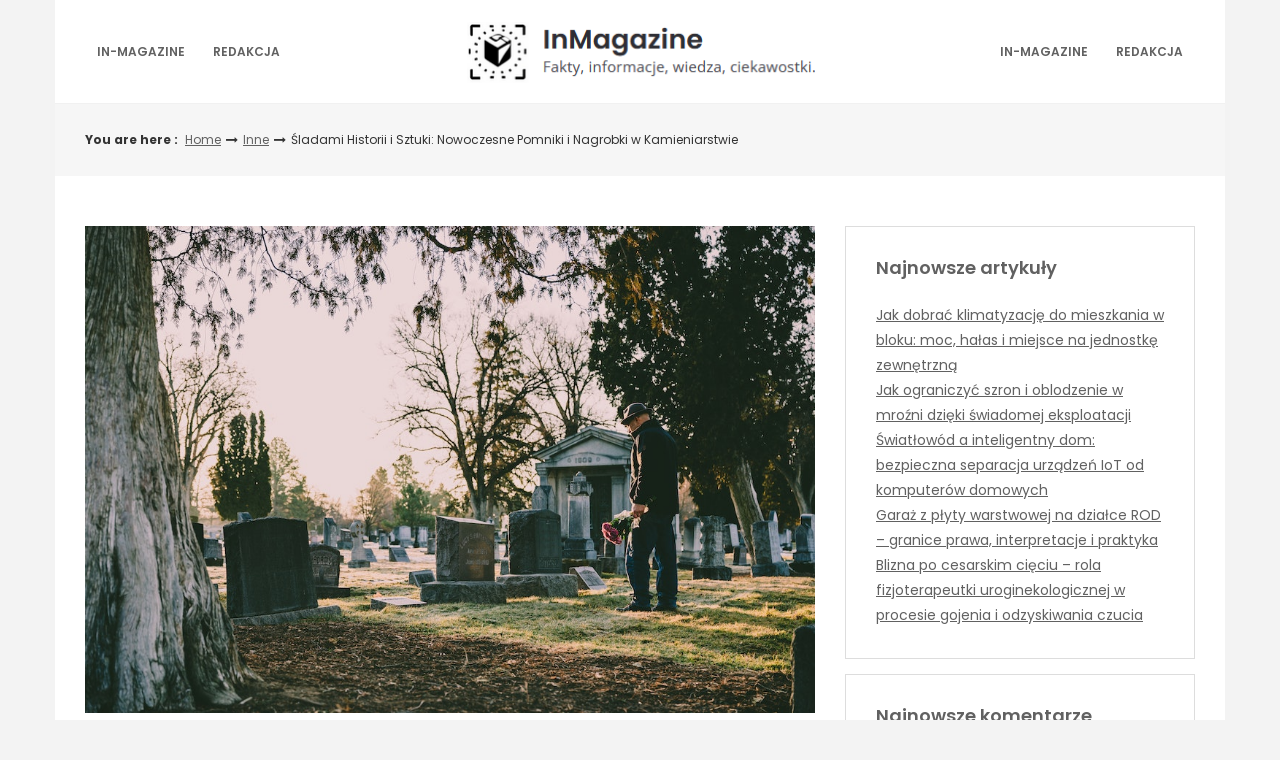

--- FILE ---
content_type: text/html; charset=UTF-8
request_url: https://in-magazine.pl/inne/sladami-historii-i-sztuki-nowoczesne-pomniki-i-nagrobki-w-kamieniarstwie/
body_size: 11115
content:
<!DOCTYPE html>
<html lang="pl-PL">
<head>

<meta http-equiv="Content-Type" content="text/html; charset=UTF-8" />
<meta name="viewport" content="width=device-width, initial-scale=1.0, maximum-scale=1.2, user-scalable=yes" />

<title>Śladami Historii i Sztuki: Nowoczesne Pomniki i Nagrobki w Kamieniarstwie &#8211; In Magazine</title>
<meta name='robots' content='max-image-preview:large' />
<link rel='dns-prefetch' href='//fonts.googleapis.com' />
<link rel='dns-prefetch' href='//s.w.org' />
<link rel="alternate" type="application/rss+xml" title="In Magazine &raquo; Kanał z wpisami" href="https://in-magazine.pl/feed/" />
<link rel="alternate" type="application/rss+xml" title="In Magazine &raquo; Kanał z komentarzami" href="https://in-magazine.pl/comments/feed/" />
<link rel="alternate" type="application/rss+xml" title="In Magazine &raquo; Śladami Historii i Sztuki: Nowoczesne Pomniki i Nagrobki w Kamieniarstwie Kanał z komentarzami" href="https://in-magazine.pl/inne/sladami-historii-i-sztuki-nowoczesne-pomniki-i-nagrobki-w-kamieniarstwie/feed/" />
<script type="text/javascript">
window._wpemojiSettings = {"baseUrl":"https:\/\/s.w.org\/images\/core\/emoji\/14.0.0\/72x72\/","ext":".png","svgUrl":"https:\/\/s.w.org\/images\/core\/emoji\/14.0.0\/svg\/","svgExt":".svg","source":{"concatemoji":"https:\/\/in-magazine.pl\/wp-includes\/js\/wp-emoji-release.min.js?ver=6.0.9"}};
/*! This file is auto-generated */
!function(e,a,t){var n,r,o,i=a.createElement("canvas"),p=i.getContext&&i.getContext("2d");function s(e,t){var a=String.fromCharCode,e=(p.clearRect(0,0,i.width,i.height),p.fillText(a.apply(this,e),0,0),i.toDataURL());return p.clearRect(0,0,i.width,i.height),p.fillText(a.apply(this,t),0,0),e===i.toDataURL()}function c(e){var t=a.createElement("script");t.src=e,t.defer=t.type="text/javascript",a.getElementsByTagName("head")[0].appendChild(t)}for(o=Array("flag","emoji"),t.supports={everything:!0,everythingExceptFlag:!0},r=0;r<o.length;r++)t.supports[o[r]]=function(e){if(!p||!p.fillText)return!1;switch(p.textBaseline="top",p.font="600 32px Arial",e){case"flag":return s([127987,65039,8205,9895,65039],[127987,65039,8203,9895,65039])?!1:!s([55356,56826,55356,56819],[55356,56826,8203,55356,56819])&&!s([55356,57332,56128,56423,56128,56418,56128,56421,56128,56430,56128,56423,56128,56447],[55356,57332,8203,56128,56423,8203,56128,56418,8203,56128,56421,8203,56128,56430,8203,56128,56423,8203,56128,56447]);case"emoji":return!s([129777,127995,8205,129778,127999],[129777,127995,8203,129778,127999])}return!1}(o[r]),t.supports.everything=t.supports.everything&&t.supports[o[r]],"flag"!==o[r]&&(t.supports.everythingExceptFlag=t.supports.everythingExceptFlag&&t.supports[o[r]]);t.supports.everythingExceptFlag=t.supports.everythingExceptFlag&&!t.supports.flag,t.DOMReady=!1,t.readyCallback=function(){t.DOMReady=!0},t.supports.everything||(n=function(){t.readyCallback()},a.addEventListener?(a.addEventListener("DOMContentLoaded",n,!1),e.addEventListener("load",n,!1)):(e.attachEvent("onload",n),a.attachEvent("onreadystatechange",function(){"complete"===a.readyState&&t.readyCallback()})),(e=t.source||{}).concatemoji?c(e.concatemoji):e.wpemoji&&e.twemoji&&(c(e.twemoji),c(e.wpemoji)))}(window,document,window._wpemojiSettings);
</script>
<style type="text/css">
img.wp-smiley,
img.emoji {
	display: inline !important;
	border: none !important;
	box-shadow: none !important;
	height: 1em !important;
	width: 1em !important;
	margin: 0 0.07em !important;
	vertical-align: -0.1em !important;
	background: none !important;
	padding: 0 !important;
}
</style>
	<link rel='stylesheet' id='wp-block-library-css'  href='https://in-magazine.pl/wp-includes/css/dist/block-library/style.min.css?ver=6.0.9' type='text/css' media='all' />
<style id='global-styles-inline-css' type='text/css'>
body{--wp--preset--color--black: #000000;--wp--preset--color--cyan-bluish-gray: #abb8c3;--wp--preset--color--white: #ffffff;--wp--preset--color--pale-pink: #f78da7;--wp--preset--color--vivid-red: #cf2e2e;--wp--preset--color--luminous-vivid-orange: #ff6900;--wp--preset--color--luminous-vivid-amber: #fcb900;--wp--preset--color--light-green-cyan: #7bdcb5;--wp--preset--color--vivid-green-cyan: #00d084;--wp--preset--color--pale-cyan-blue: #8ed1fc;--wp--preset--color--vivid-cyan-blue: #0693e3;--wp--preset--color--vivid-purple: #9b51e0;--wp--preset--gradient--vivid-cyan-blue-to-vivid-purple: linear-gradient(135deg,rgba(6,147,227,1) 0%,rgb(155,81,224) 100%);--wp--preset--gradient--light-green-cyan-to-vivid-green-cyan: linear-gradient(135deg,rgb(122,220,180) 0%,rgb(0,208,130) 100%);--wp--preset--gradient--luminous-vivid-amber-to-luminous-vivid-orange: linear-gradient(135deg,rgba(252,185,0,1) 0%,rgba(255,105,0,1) 100%);--wp--preset--gradient--luminous-vivid-orange-to-vivid-red: linear-gradient(135deg,rgba(255,105,0,1) 0%,rgb(207,46,46) 100%);--wp--preset--gradient--very-light-gray-to-cyan-bluish-gray: linear-gradient(135deg,rgb(238,238,238) 0%,rgb(169,184,195) 100%);--wp--preset--gradient--cool-to-warm-spectrum: linear-gradient(135deg,rgb(74,234,220) 0%,rgb(151,120,209) 20%,rgb(207,42,186) 40%,rgb(238,44,130) 60%,rgb(251,105,98) 80%,rgb(254,248,76) 100%);--wp--preset--gradient--blush-light-purple: linear-gradient(135deg,rgb(255,206,236) 0%,rgb(152,150,240) 100%);--wp--preset--gradient--blush-bordeaux: linear-gradient(135deg,rgb(254,205,165) 0%,rgb(254,45,45) 50%,rgb(107,0,62) 100%);--wp--preset--gradient--luminous-dusk: linear-gradient(135deg,rgb(255,203,112) 0%,rgb(199,81,192) 50%,rgb(65,88,208) 100%);--wp--preset--gradient--pale-ocean: linear-gradient(135deg,rgb(255,245,203) 0%,rgb(182,227,212) 50%,rgb(51,167,181) 100%);--wp--preset--gradient--electric-grass: linear-gradient(135deg,rgb(202,248,128) 0%,rgb(113,206,126) 100%);--wp--preset--gradient--midnight: linear-gradient(135deg,rgb(2,3,129) 0%,rgb(40,116,252) 100%);--wp--preset--duotone--dark-grayscale: url('#wp-duotone-dark-grayscale');--wp--preset--duotone--grayscale: url('#wp-duotone-grayscale');--wp--preset--duotone--purple-yellow: url('#wp-duotone-purple-yellow');--wp--preset--duotone--blue-red: url('#wp-duotone-blue-red');--wp--preset--duotone--midnight: url('#wp-duotone-midnight');--wp--preset--duotone--magenta-yellow: url('#wp-duotone-magenta-yellow');--wp--preset--duotone--purple-green: url('#wp-duotone-purple-green');--wp--preset--duotone--blue-orange: url('#wp-duotone-blue-orange');--wp--preset--font-size--small: 13px;--wp--preset--font-size--medium: 20px;--wp--preset--font-size--large: 36px;--wp--preset--font-size--x-large: 42px;}.has-black-color{color: var(--wp--preset--color--black) !important;}.has-cyan-bluish-gray-color{color: var(--wp--preset--color--cyan-bluish-gray) !important;}.has-white-color{color: var(--wp--preset--color--white) !important;}.has-pale-pink-color{color: var(--wp--preset--color--pale-pink) !important;}.has-vivid-red-color{color: var(--wp--preset--color--vivid-red) !important;}.has-luminous-vivid-orange-color{color: var(--wp--preset--color--luminous-vivid-orange) !important;}.has-luminous-vivid-amber-color{color: var(--wp--preset--color--luminous-vivid-amber) !important;}.has-light-green-cyan-color{color: var(--wp--preset--color--light-green-cyan) !important;}.has-vivid-green-cyan-color{color: var(--wp--preset--color--vivid-green-cyan) !important;}.has-pale-cyan-blue-color{color: var(--wp--preset--color--pale-cyan-blue) !important;}.has-vivid-cyan-blue-color{color: var(--wp--preset--color--vivid-cyan-blue) !important;}.has-vivid-purple-color{color: var(--wp--preset--color--vivid-purple) !important;}.has-black-background-color{background-color: var(--wp--preset--color--black) !important;}.has-cyan-bluish-gray-background-color{background-color: var(--wp--preset--color--cyan-bluish-gray) !important;}.has-white-background-color{background-color: var(--wp--preset--color--white) !important;}.has-pale-pink-background-color{background-color: var(--wp--preset--color--pale-pink) !important;}.has-vivid-red-background-color{background-color: var(--wp--preset--color--vivid-red) !important;}.has-luminous-vivid-orange-background-color{background-color: var(--wp--preset--color--luminous-vivid-orange) !important;}.has-luminous-vivid-amber-background-color{background-color: var(--wp--preset--color--luminous-vivid-amber) !important;}.has-light-green-cyan-background-color{background-color: var(--wp--preset--color--light-green-cyan) !important;}.has-vivid-green-cyan-background-color{background-color: var(--wp--preset--color--vivid-green-cyan) !important;}.has-pale-cyan-blue-background-color{background-color: var(--wp--preset--color--pale-cyan-blue) !important;}.has-vivid-cyan-blue-background-color{background-color: var(--wp--preset--color--vivid-cyan-blue) !important;}.has-vivid-purple-background-color{background-color: var(--wp--preset--color--vivid-purple) !important;}.has-black-border-color{border-color: var(--wp--preset--color--black) !important;}.has-cyan-bluish-gray-border-color{border-color: var(--wp--preset--color--cyan-bluish-gray) !important;}.has-white-border-color{border-color: var(--wp--preset--color--white) !important;}.has-pale-pink-border-color{border-color: var(--wp--preset--color--pale-pink) !important;}.has-vivid-red-border-color{border-color: var(--wp--preset--color--vivid-red) !important;}.has-luminous-vivid-orange-border-color{border-color: var(--wp--preset--color--luminous-vivid-orange) !important;}.has-luminous-vivid-amber-border-color{border-color: var(--wp--preset--color--luminous-vivid-amber) !important;}.has-light-green-cyan-border-color{border-color: var(--wp--preset--color--light-green-cyan) !important;}.has-vivid-green-cyan-border-color{border-color: var(--wp--preset--color--vivid-green-cyan) !important;}.has-pale-cyan-blue-border-color{border-color: var(--wp--preset--color--pale-cyan-blue) !important;}.has-vivid-cyan-blue-border-color{border-color: var(--wp--preset--color--vivid-cyan-blue) !important;}.has-vivid-purple-border-color{border-color: var(--wp--preset--color--vivid-purple) !important;}.has-vivid-cyan-blue-to-vivid-purple-gradient-background{background: var(--wp--preset--gradient--vivid-cyan-blue-to-vivid-purple) !important;}.has-light-green-cyan-to-vivid-green-cyan-gradient-background{background: var(--wp--preset--gradient--light-green-cyan-to-vivid-green-cyan) !important;}.has-luminous-vivid-amber-to-luminous-vivid-orange-gradient-background{background: var(--wp--preset--gradient--luminous-vivid-amber-to-luminous-vivid-orange) !important;}.has-luminous-vivid-orange-to-vivid-red-gradient-background{background: var(--wp--preset--gradient--luminous-vivid-orange-to-vivid-red) !important;}.has-very-light-gray-to-cyan-bluish-gray-gradient-background{background: var(--wp--preset--gradient--very-light-gray-to-cyan-bluish-gray) !important;}.has-cool-to-warm-spectrum-gradient-background{background: var(--wp--preset--gradient--cool-to-warm-spectrum) !important;}.has-blush-light-purple-gradient-background{background: var(--wp--preset--gradient--blush-light-purple) !important;}.has-blush-bordeaux-gradient-background{background: var(--wp--preset--gradient--blush-bordeaux) !important;}.has-luminous-dusk-gradient-background{background: var(--wp--preset--gradient--luminous-dusk) !important;}.has-pale-ocean-gradient-background{background: var(--wp--preset--gradient--pale-ocean) !important;}.has-electric-grass-gradient-background{background: var(--wp--preset--gradient--electric-grass) !important;}.has-midnight-gradient-background{background: var(--wp--preset--gradient--midnight) !important;}.has-small-font-size{font-size: var(--wp--preset--font-size--small) !important;}.has-medium-font-size{font-size: var(--wp--preset--font-size--medium) !important;}.has-large-font-size{font-size: var(--wp--preset--font-size--large) !important;}.has-x-large-font-size{font-size: var(--wp--preset--font-size--x-large) !important;}
</style>
<link rel='stylesheet' id='dashicons-css'  href='https://in-magazine.pl/wp-includes/css/dashicons.min.css?ver=6.0.9' type='text/css' media='all' />
<link rel='stylesheet' id='google-fonts-css'  href='https://fonts.googleapis.com/css?family=Cinzel+Decorative%7CPoppins%3A100%2C100i%2C200%2C200i%2C300%2C300i%2C400%2C400i%2C500%2C500i%2C600%2C600i%2C700%2C700i%2C800%2C800i%2C900%2C900i&#038;subset=latin%2Clatin-ext&#038;ver=1.0.0' type='text/css' media='all' />
<link rel='stylesheet' id='bootstrap-css'  href='https://in-magazine.pl/wp-content/themes/savana-lite/assets/css/bootstrap.css?ver=3.3.7' type='text/css' media='all' />
<link rel='stylesheet' id='font-awesome-css'  href='https://in-magazine.pl/wp-content/themes/savana-lite/assets/css/font-awesome.css?ver=4.7.0' type='text/css' media='all' />
<link rel='stylesheet' id='swipebox-css'  href='https://in-magazine.pl/wp-content/themes/savana-lite/assets/css/swipebox.css?ver=1.3.0' type='text/css' media='all' />
<link rel='stylesheet' id='slick-css'  href='https://in-magazine.pl/wp-content/themes/savana-lite/assets/css/slick.css?ver=1.8.0' type='text/css' media='all' />
<link rel='stylesheet' id='savana-lite-woocommerce-css'  href='https://in-magazine.pl/wp-content/themes/savana-lite/assets/css/savana-lite-woocommerce.css?ver=1.0.0' type='text/css' media='all' />
<link rel='stylesheet' id='owl.carousel-css'  href='https://in-magazine.pl/wp-content/themes/haaski-lite/assets/css/owl.carousel.css?ver=2.3.4' type='text/css' media='all' />
<link rel='stylesheet' id='owl.theme.default-css'  href='https://in-magazine.pl/wp-content/themes/haaski-lite/assets/css/owl.theme.default.css?ver=2.3.4' type='text/css' media='all' />
<link rel='stylesheet' id='haaski-lite-owl-theme-css'  href='https://in-magazine.pl/wp-content/themes/haaski-lite/assets/css/haaski.lite.owl.theme.css?ver=1.0.0' type='text/css' media='all' />
<link rel='stylesheet' id='haaski-lite-parent-style-css'  href='https://in-magazine.pl/wp-content/themes/savana-lite/style.css?ver=6.0.9' type='text/css' media='all' />
<link rel='stylesheet' id='haaski-lite-style-css'  href='https://in-magazine.pl/wp-content/themes/haaski-lite/style.css?ver=6.0.9' type='text/css' media='all' />
<style id='haaski-lite-style-inline-css' type='text/css'>
#logo a { color:#616161; }#logo a { font-size:40px; }#logo a span { margin-top:10px; }
</style>
<link rel='stylesheet' id='haaski-lite-orange-css'  href='https://in-magazine.pl/wp-content/themes/haaski-lite/assets/skins/orange.css?ver=1.0.0' type='text/css' media='all' />
<script type='text/javascript' src='https://in-magazine.pl/wp-includes/js/jquery/jquery.min.js?ver=3.6.0' id='jquery-core-js'></script>
<script type='text/javascript' src='https://in-magazine.pl/wp-includes/js/jquery/jquery-migrate.min.js?ver=3.3.2' id='jquery-migrate-js'></script>
<!--[if IE 8]>
<script type='text/javascript' src='https://in-magazine.pl/wp-content/themes/savana-lite/assets/scripts/html5shiv.js?ver=3.7.3' id='html5shiv-js'></script>
<![endif]-->
<!--[if IE 8]>
<script type='text/javascript' src='https://in-magazine.pl/wp-content/themes/savana-lite/assets/scripts/selectivizr.js?ver=1.0.3b' id='selectivizr-js'></script>
<![endif]-->
<link rel="https://api.w.org/" href="https://in-magazine.pl/wp-json/" /><link rel="alternate" type="application/json" href="https://in-magazine.pl/wp-json/wp/v2/posts/211" /><link rel="EditURI" type="application/rsd+xml" title="RSD" href="https://in-magazine.pl/xmlrpc.php?rsd" />
<link rel="wlwmanifest" type="application/wlwmanifest+xml" href="https://in-magazine.pl/wp-includes/wlwmanifest.xml" /> 
<meta name="generator" content="WordPress 6.0.9" />
<link rel="canonical" href="https://in-magazine.pl/inne/sladami-historii-i-sztuki-nowoczesne-pomniki-i-nagrobki-w-kamieniarstwie/" />
<link rel='shortlink' href='https://in-magazine.pl/?p=211' />
<link rel="alternate" type="application/json+oembed" href="https://in-magazine.pl/wp-json/oembed/1.0/embed?url=https%3A%2F%2Fin-magazine.pl%2Finne%2Fsladami-historii-i-sztuki-nowoczesne-pomniki-i-nagrobki-w-kamieniarstwie%2F" />
<link rel="alternate" type="text/xml+oembed" href="https://in-magazine.pl/wp-json/oembed/1.0/embed?url=https%3A%2F%2Fin-magazine.pl%2Finne%2Fsladami-historii-i-sztuki-nowoczesne-pomniki-i-nagrobki-w-kamieniarstwie%2F&#038;format=xml" />
<style type="text/css">.recentcomments a{display:inline !important;padding:0 !important;margin:0 !important;}</style>
</head>

<body class="post-template-default single single-post postid-211 single-format-standard wp-custom-logo">

<svg xmlns="http://www.w3.org/2000/svg" viewBox="0 0 0 0" width="0" height="0" focusable="false" role="none" style="visibility: hidden; position: absolute; left: -9999px; overflow: hidden;" ><defs><filter id="wp-duotone-dark-grayscale"><feColorMatrix color-interpolation-filters="sRGB" type="matrix" values=" .299 .587 .114 0 0 .299 .587 .114 0 0 .299 .587 .114 0 0 .299 .587 .114 0 0 " /><feComponentTransfer color-interpolation-filters="sRGB" ><feFuncR type="table" tableValues="0 0.49803921568627" /><feFuncG type="table" tableValues="0 0.49803921568627" /><feFuncB type="table" tableValues="0 0.49803921568627" /><feFuncA type="table" tableValues="1 1" /></feComponentTransfer><feComposite in2="SourceGraphic" operator="in" /></filter></defs></svg><svg xmlns="http://www.w3.org/2000/svg" viewBox="0 0 0 0" width="0" height="0" focusable="false" role="none" style="visibility: hidden; position: absolute; left: -9999px; overflow: hidden;" ><defs><filter id="wp-duotone-grayscale"><feColorMatrix color-interpolation-filters="sRGB" type="matrix" values=" .299 .587 .114 0 0 .299 .587 .114 0 0 .299 .587 .114 0 0 .299 .587 .114 0 0 " /><feComponentTransfer color-interpolation-filters="sRGB" ><feFuncR type="table" tableValues="0 1" /><feFuncG type="table" tableValues="0 1" /><feFuncB type="table" tableValues="0 1" /><feFuncA type="table" tableValues="1 1" /></feComponentTransfer><feComposite in2="SourceGraphic" operator="in" /></filter></defs></svg><svg xmlns="http://www.w3.org/2000/svg" viewBox="0 0 0 0" width="0" height="0" focusable="false" role="none" style="visibility: hidden; position: absolute; left: -9999px; overflow: hidden;" ><defs><filter id="wp-duotone-purple-yellow"><feColorMatrix color-interpolation-filters="sRGB" type="matrix" values=" .299 .587 .114 0 0 .299 .587 .114 0 0 .299 .587 .114 0 0 .299 .587 .114 0 0 " /><feComponentTransfer color-interpolation-filters="sRGB" ><feFuncR type="table" tableValues="0.54901960784314 0.98823529411765" /><feFuncG type="table" tableValues="0 1" /><feFuncB type="table" tableValues="0.71764705882353 0.25490196078431" /><feFuncA type="table" tableValues="1 1" /></feComponentTransfer><feComposite in2="SourceGraphic" operator="in" /></filter></defs></svg><svg xmlns="http://www.w3.org/2000/svg" viewBox="0 0 0 0" width="0" height="0" focusable="false" role="none" style="visibility: hidden; position: absolute; left: -9999px; overflow: hidden;" ><defs><filter id="wp-duotone-blue-red"><feColorMatrix color-interpolation-filters="sRGB" type="matrix" values=" .299 .587 .114 0 0 .299 .587 .114 0 0 .299 .587 .114 0 0 .299 .587 .114 0 0 " /><feComponentTransfer color-interpolation-filters="sRGB" ><feFuncR type="table" tableValues="0 1" /><feFuncG type="table" tableValues="0 0.27843137254902" /><feFuncB type="table" tableValues="0.5921568627451 0.27843137254902" /><feFuncA type="table" tableValues="1 1" /></feComponentTransfer><feComposite in2="SourceGraphic" operator="in" /></filter></defs></svg><svg xmlns="http://www.w3.org/2000/svg" viewBox="0 0 0 0" width="0" height="0" focusable="false" role="none" style="visibility: hidden; position: absolute; left: -9999px; overflow: hidden;" ><defs><filter id="wp-duotone-midnight"><feColorMatrix color-interpolation-filters="sRGB" type="matrix" values=" .299 .587 .114 0 0 .299 .587 .114 0 0 .299 .587 .114 0 0 .299 .587 .114 0 0 " /><feComponentTransfer color-interpolation-filters="sRGB" ><feFuncR type="table" tableValues="0 0" /><feFuncG type="table" tableValues="0 0.64705882352941" /><feFuncB type="table" tableValues="0 1" /><feFuncA type="table" tableValues="1 1" /></feComponentTransfer><feComposite in2="SourceGraphic" operator="in" /></filter></defs></svg><svg xmlns="http://www.w3.org/2000/svg" viewBox="0 0 0 0" width="0" height="0" focusable="false" role="none" style="visibility: hidden; position: absolute; left: -9999px; overflow: hidden;" ><defs><filter id="wp-duotone-magenta-yellow"><feColorMatrix color-interpolation-filters="sRGB" type="matrix" values=" .299 .587 .114 0 0 .299 .587 .114 0 0 .299 .587 .114 0 0 .299 .587 .114 0 0 " /><feComponentTransfer color-interpolation-filters="sRGB" ><feFuncR type="table" tableValues="0.78039215686275 1" /><feFuncG type="table" tableValues="0 0.94901960784314" /><feFuncB type="table" tableValues="0.35294117647059 0.47058823529412" /><feFuncA type="table" tableValues="1 1" /></feComponentTransfer><feComposite in2="SourceGraphic" operator="in" /></filter></defs></svg><svg xmlns="http://www.w3.org/2000/svg" viewBox="0 0 0 0" width="0" height="0" focusable="false" role="none" style="visibility: hidden; position: absolute; left: -9999px; overflow: hidden;" ><defs><filter id="wp-duotone-purple-green"><feColorMatrix color-interpolation-filters="sRGB" type="matrix" values=" .299 .587 .114 0 0 .299 .587 .114 0 0 .299 .587 .114 0 0 .299 .587 .114 0 0 " /><feComponentTransfer color-interpolation-filters="sRGB" ><feFuncR type="table" tableValues="0.65098039215686 0.40392156862745" /><feFuncG type="table" tableValues="0 1" /><feFuncB type="table" tableValues="0.44705882352941 0.4" /><feFuncA type="table" tableValues="1 1" /></feComponentTransfer><feComposite in2="SourceGraphic" operator="in" /></filter></defs></svg><svg xmlns="http://www.w3.org/2000/svg" viewBox="0 0 0 0" width="0" height="0" focusable="false" role="none" style="visibility: hidden; position: absolute; left: -9999px; overflow: hidden;" ><defs><filter id="wp-duotone-blue-orange"><feColorMatrix color-interpolation-filters="sRGB" type="matrix" values=" .299 .587 .114 0 0 .299 .587 .114 0 0 .299 .587 .114 0 0 .299 .587 .114 0 0 " /><feComponentTransfer color-interpolation-filters="sRGB" ><feFuncR type="table" tableValues="0.098039215686275 1" /><feFuncG type="table" tableValues="0 0.66274509803922" /><feFuncB type="table" tableValues="0.84705882352941 0.41960784313725" /><feFuncA type="table" tableValues="1 1" /></feComponentTransfer><feComposite in2="SourceGraphic" operator="in" /></filter></defs></svg>
<a class="skip-link screen-reader-text" href="#content">Skip to content</a>


        <div id="sidebar-wrapper">
            
            <div id="scroll-sidebar" class="clearfix">
				
                <a class="mobile-navigation" href="#modal-sidebar">
                	<i class="fa fa-times open"></i>
                </a>
                	
                <div class="wrap">
				
                    <div class="mobilemenu-box">
                       
                        <nav id="mobilemenu" class="mobile-menu-1">
							
							<ul id="menu-top-menu" class="menu"><li id="menu-item-16" class="menu-item menu-item-type-custom menu-item-object-custom menu-item-home menu-item-16"><a href="https://in-magazine.pl">in-magazine</a></li>
<li id="menu-item-15" class="menu-item menu-item-type-post_type menu-item-object-page menu-item-15"><a href="https://in-magazine.pl/redakcja/">Redakcja</a></li>
</ul><ul id="menu-top-menu-1" class="menu"><li class="menu-item menu-item-type-custom menu-item-object-custom menu-item-home menu-item-16"><a href="https://in-magazine.pl">in-magazine</a></li>
<li class="menu-item menu-item-type-post_type menu-item-object-page menu-item-15"><a href="https://in-magazine.pl/redakcja/">Redakcja</a></li>
</ul>                            
                        </nav> 
                        
                    </div>
                
				</div>
                
                <div class="sidebar-area">
                
                    <div class="post-article copyright-section">

                    	
                    	Copyright In Magazine 2026
                    	<br/><a href="https://www.themeinprogress.com/" target="_blank">Theme by ThemeinProgress</a>
                    	<br/><a href="http://wordpress.org/" title="A Semantic Personal Publishing Platform" rel="generator">Proudly powered by WordPress</a>

                    </div>
                
                </div>
                
            </div>
        
        </div>
        

<div id="overlay-body"></div>

<div id="wrapper">

	<header id="header-wrapper" >

        <div id="header" class="header-menu-layout-1">

            <div class="container">

                <div class="row hd-flex">

                    <div class="hd-flex-col-2 col-md-4" >

                        <a class="mobile-navigation" href="#modal-sidebar">
                            <i class="fa fa-bars"></i>
                        </a>

                        <button class="menu-toggle" aria-controls="mainmenu" aria-expanded="false" type="button">
                            <span aria-hidden="true">Menu</span>
                            <span class="dashicons" aria-hidden="true"></span>
                        </button>

                        <nav id="primary-menu" class="header-menu" >

                            <ul id="menu-top-menu-2" class="menu"><li class="menu-item menu-item-type-custom menu-item-object-custom menu-item-home menu-item-16"><a href="https://in-magazine.pl">in-magazine</a></li>
<li class="menu-item menu-item-type-post_type menu-item-object-page menu-item-15"><a href="https://in-magazine.pl/redakcja/">Redakcja</a></li>
</ul>
                        </nav>

                    </div>

                    <div class="hd-flex-col-10 col-md-4" >

                        <div id="logo">

                            <a href="https://in-magazine.pl/" class="custom-logo-link" rel="home"><img width="353" height="64" src="https://in-magazine.pl/wp-content/uploads/2024/04/logo3-2.png" class="custom-logo" alt="In Magazine" srcset="https://in-magazine.pl/wp-content/uploads/2024/04/logo3-2.png 353w, https://in-magazine.pl/wp-content/uploads/2024/04/logo3-2-300x54.png 300w" sizes="(max-width: 353px) 100vw, 353px" /></a>
                        </div>

                    </div>
                    
                        
                    <div class="header-menu-col col-md-4" >
                        
                                                
                            <button class="menu-toggle" aria-controls="top-menu" aria-expanded="false" type="button">
                                <span aria-hidden="true">Menu</span>
                                <span class="dashicons" aria-hidden="true"></span>
                            </button>

                            <nav id="secondary-menu" class="header-menu" >

                                <ul id="menu-top-menu-3" class="menu"><li class="menu-item menu-item-type-custom menu-item-object-custom menu-item-home menu-item-16"><a href="https://in-magazine.pl">in-magazine</a></li>
<li class="menu-item menu-item-type-post_type menu-item-object-page menu-item-15"><a href="https://in-magazine.pl/redakcja/">Redakcja</a></li>
</ul>
                            </nav>
                        
                                                
                    </div>
                    
                </div>

            </div>

        </div>

	</header>
    
	<div id="breadcrumb_wrapper">
        
		<div class="container">
            
			<div class="row">
                    
				<div class="col-md-11">
                    
					<ul id="breadcrumb"><li><strong>You are here : </strong></li><li><a href="https://in-magazine.pl">Home</a></li><i class="fa fa-long-arrow-right"></i><li><a href="https://in-magazine.pl/category/inne/" rel="category tag">Inne</a></li><i class="fa fa-long-arrow-right"></i><li> Śladami Historii i Sztuki: Nowoczesne Pomniki i Nagrobki w Kamieniarstwie</li></ul>                        
				</div>
				
				                
			</div>
                
		</div>
        
	</div>
    

<div id="content" class="container content">
	
    <div class="row">
       
        <div class="col-md-8 right-sidebar">
        	
            <div class="row">
        
                <div id="post-211" class="post-211 post type-post status-publish format-standard has-post-thumbnail hentry category-inne post-container col-md-12">
                
                    			
			<div class="pin-container">
					
				<img width="1000" height="667" src="https://in-magazine.pl/wp-content/uploads/2023/08/pexels-brett-sayles-3648309.jpg" class="attachment-savana_lite_blog_thumbnail size-savana_lite_blog_thumbnail wp-post-image" alt="" loading="lazy" srcset="https://in-magazine.pl/wp-content/uploads/2023/08/pexels-brett-sayles-3648309.jpg 1000w, https://in-magazine.pl/wp-content/uploads/2023/08/pexels-brett-sayles-3648309-300x200.jpg 300w, https://in-magazine.pl/wp-content/uploads/2023/08/pexels-brett-sayles-3648309-768x512.jpg 768w, https://in-magazine.pl/wp-content/uploads/2023/08/pexels-brett-sayles-3648309-600x400.jpg 600w" sizes="(max-width: 1000px) 100vw, 1000px" />                    
			</div>
			
	    
        <div class="post-article">
        
            <div class="post-details"><h1 class="title page-title">Śladami Historii i Sztuki: Nowoczesne Pomniki i Nagrobki w Kamieniarstwie</h1><span class="post-meta"><span><i class="fa fa-user-circle" aria-hidden="true"></i> <a href="https://in-magazine.pl/author/admin/" title="Wpisy od Redakcja" rel="author">Redakcja</a></span><span><i class="fa fa-calendar" aria-hidden="true"></i> 16 sierpnia, 2023</span><span><a href="https://in-magazine.pl/category/inne/" rel="category tag">Inne</a></span><span><i class="fa fa-pencil-square-o"></i> Article</span></span></div><p>Współczesne kamieniarstwo to nie tylko rzemiosło, ale również sztuka tworzenia trwałych i pięknych dzieł, które upamiętniają życie, historię oraz wartości ludzi. Nowoczesne pomniki i nagrobki stanowią połączenie tradycji kamieniarskiej z innowacyjnym designem, tworząc przestrzeń, w której przeszłość i teraźniejszość współgrają w harmonii. W niniejszym artykule odkryjemy fascynujący świat tworzenia nowoczesnych dzieł kamieniarskich, które stanowią zarówno hołd dla przeszłości, jak i inspirację dla przyszłości.</p>
<h3><strong>Ewolucja Kamieniarstwa: Nowe Wymiary w Projektowaniu Nagrobków</strong></h3>
<p>Historia kamieniarstwa sięga czasów starożytnych cywilizacji, gdzie kamień był używany do tworzenia zarówno praktycznych konstrukcji, jak i artystycznych dzieł. Współcześnie, kamieniarstwo podąża śladami tradycji, jednocześnie otwierając drzwi do nowych koncepcji i form. Nowoczesne nagrobki to przykład tego, jak ewolucja sztuki kamieniarskiej przekształciła prostą płytę kamienia w trójwymiarowe, symboliczne opowieści.</p>
<p>Projektowanie nagrobków osiąga nowe wymiary dzięki technologii komputerowej, pozwalającej na tworzenie skomplikowanych kształtów i detali. Nowoczesne wzory mogą sięgać od abstrakcyjnych form po minimalistyczne geometrie, oddając indywidualność oraz historię zmarłych.</p>
<h3><strong>Zakład Kamieniarski jako Atelier Kreacji: Od Rzemiosła do Nowoczesności</strong></h3>
<p>Tradycyjne zakłady kamieniarskie to serca rzemiosła, gdzie kamieniarze, rzeźbiarze i projektanci tworzą nowoczesne pomniki i nagrobki. Te miejsca kreatywności łączą w sobie historię i nowoczesność, dając przestrzeń do eksperymentów z materiałami i technologią.</p>
<p>Współczesne ateliers kamieniarskie to laboratoria innowacji, gdzie z tradycyjnym kamieniem współgrają tworzywa sztuczne, metal czy szkło. To tu nowoczesne narzędzia, takie jak lasery czy komputery, współtworzą dzieła sztuki, które będą trwałym świadectwem pamięci.</p>
<div class="flex flex-grow flex-col gap-3">
<div class="min-h-[20px] flex flex-col items-start gap-3 overflow-x-auto whitespace-pre-wrap break-words">
<div class="markdown prose w-full break-words dark:prose-invert dark">
<h3><strong>Pomniki Zapisane w Kamieniu: Symbolika Przeszłości i Teraźniejszości</strong></h3>
<p>Pomniki są znacznie więcej niż tylko bryłą kamienia – to opowieść o osobach, wydarzeniach i wartościach. Nowoczesne pomniki wnoszą do tego znanego medium nowe znaczenia i interpretacje. Poprzez zastosowanie różnorodnych form, detali i materiałów, projektanci nadają pomnikom głęboką symbolikę.</p>
<p>Współczesne pomniki często oddają ducha epoki, w której powstają. Mogą nawiązywać do współczesnej kultury, wydarzeń społecznych czy dążeń ludzkich. Przekształcają kamień w płótno, na którym malowane jest wspomnienie zmarłych, a jednocześnie odzwierciedlają ducha i wartości naszego czasu.</p>
<h3><strong>Nowoczesne Technologie, Wieczne Dziedzictwo: Innowacje w Tworzeniu Nagrobków</strong></h3>
<p>Nowoczesne technologie rewolucjonizują dziedzinę kamieniarstwa, wprowadzając innowacyjne metody projektowania i tworzenia nagrobków. Technologie komputerowe pozwalają na tworzenie dokładnych wizualizacji, które następnie mogą zostać przekształcone w trójwymiarowe formy kamienne. Sztuczna inteligencja i technologie interaktywne pozwalają na tworzenie interaktywnych pomników, które angażują zmysły i emocje odwiedzających.</p>
<p>Jednocześnie nowoczesne metody pozostawiają wieczne dziedzictwo. Pomniki i nagrobki stworzone z wykorzystaniem najnowszych technologii zachowują swoją trwałość, pozostając świadectwem pamięci na przyszłe pokolenia.</p>
<h3><strong>Przemijanie i Pamięć: Refleksja nad Nowoczesnymi Formami Nagrobków</strong></h3>
<p>Nowoczesne nagrobki i pomniki kształtują przestrzeń cmentarzy, wprowadzając nowe sposoby interpretacji przemijania i pamięci. Formy te stają się miejscem refleksji, które jednocześnie oddają piękno i kruchą naturę ludzkiego życia. Nowoczesność odbija się w formach, technologiach i koncepcjach, tworząc przestrzeń dla zrozumienia i akceptacji nieuchronności czasu.</p>
<p>Kreacja nowoczesnych nagrobków staje się sposobem na wyrażenie miłości, szacunku i tęsknoty. To działanie, które wykracza poza konwencje, tworząc nowe sposoby pamięci, które będą trwać przez wieki.</p>
<p>W podsumowaniu, nowoczesne pomniki i nagrobki stanowią piękne i znaczące wyznaczniki w dziedzinie kamieniarstwa. Przez połączenie tradycji i innowacji tworzą one trwałe, artystyczne ślady w przestrzeni i historii, będąc jednocześnie źródłem inspiracji i refleksji.</p>
</div>
</div>
</div>
<p>Dodatkowe informacje na stronie: <a href="https://nagrobkipoznan.com"><strong>zakład kamieniarski Poznań</strong></a>.<em><br />
</em></p>
<div class="related-posts"><h3>You may also like</h3><section><div class="single_related_post" style="background-image:url(https://in-magazine.pl/wp-content/uploads/2026/01/pexels-meve-r-85631-286198.jpg)"><a title="Jak ograniczyć szron i oblodzenie w mroźni dzięki świadomej eksploatacji" class="related_post_permalink" href="https://in-magazine.pl/inne/jak-ograniczyc-szron-i-oblodzenie-w-mrozni-dzieki-swiadomej-eksploatacji/"></a><div class="related_post_details"><div class="related_post_inner_details" style="display:block"><h3>Jak ograniczyć szron i oblodzenie w mroźni dzięki świadomej eksploatacji</h3></div></div></div></section><section><div class="single_related_post" style="background-image:url(https://in-magazine.pl/wp-content/uploads/2025/11/pexels-kevinbidwell-1410448.jpg)"><a title="Zbiornik sprężonego powietrza – jak dobrać jego pojemność do instalacji" class="related_post_permalink" href="https://in-magazine.pl/inne/zbiornik-sprezonego-powietrza-jak-dobrac-jego-pojemnosc-do-instalacji/"></a><div class="related_post_details"><div class="related_post_inner_details" style="display:block"><h3>Zbiornik sprężonego powietrza – jak dobrać jego pojemność do instalacji</h3></div></div></div></section><section><div class="single_related_post" style="background-image:url(https://in-magazine.pl/wp-content/uploads/2025/11/izotermy-3.jpg)"><a title="Kompletne wyposażenie chłodnicze małego sklepu spożywczego" class="related_post_permalink" href="https://in-magazine.pl/inne/kompletne-wyposazenie-chlodnicze-malego-sklepu-spozywczego/"></a><div class="related_post_details"><div class="related_post_inner_details" style="display:block"><h3>Kompletne wyposażenie chłodnicze małego sklepu spożywczego</h3></div></div></div></section></div>
<div class="clear"></div>

<div class="contact-form">

		<div id="respond" class="comment-respond">
		<h3 id="reply-title" class="comment-reply-title">Dodaj komentarz <small><a rel="nofollow" id="cancel-comment-reply-link" href="/inne/sladami-historii-i-sztuki-nowoczesne-pomniki-i-nagrobki-w-kamieniarstwie/#respond" style="display:none;">Anuluj pisanie odpowiedzi</a></small></h3><form action="https://in-magazine.pl/wp-comments-post.php" method="post" id="commentform" class="comment-form"><p class="comment-notes"><span id="email-notes">Twój adres e-mail nie zostanie opublikowany.</span> <span class="required-field-message" aria-hidden="true">Wymagane pola są oznaczone <span class="required" aria-hidden="true">*</span></span></p><p class="comment-form-comment"><label for="comment">Komentarz <span class="required" aria-hidden="true">*</span></label> <textarea autocomplete="new-password"  id="i7d167d11a"  name="i7d167d11a"   cols="45" rows="8" maxlength="65525" required="required"></textarea><textarea id="comment" aria-label="hp-comment" aria-hidden="true" name="comment" autocomplete="new-password" style="padding:0 !important;clip:rect(1px, 1px, 1px, 1px) !important;position:absolute !important;white-space:nowrap !important;height:1px !important;width:1px !important;overflow:hidden !important;" tabindex="-1"></textarea><script data-noptimize>document.getElementById("comment").setAttribute( "id", "acb1a27141fe602af6e0b30714ef7354" );document.getElementById("i7d167d11a").setAttribute( "id", "comment" );</script></p><p class="comment-form-author"><label for="author">Nazwa <span class="required" aria-hidden="true">*</span></label> <input id="author" name="author" type="text" value="" size="30" maxlength="245" required="required" /></p>
<p class="comment-form-email"><label for="email">E-mail <span class="required" aria-hidden="true">*</span></label> <input id="email" name="email" type="text" value="" size="30" maxlength="100" aria-describedby="email-notes" required="required" /></p>
<p class="comment-form-url"><label for="url">Witryna internetowa</label> <input id="url" name="url" type="text" value="" size="30" maxlength="200" /></p>
<p class="comment-form-cookies-consent"><input id="wp-comment-cookies-consent" name="wp-comment-cookies-consent" type="checkbox" value="yes" /> <label for="wp-comment-cookies-consent">Zapisz moje dane, adres e-mail i witrynę w przeglądarce aby wypełnić dane podczas pisania kolejnych komentarzy.</label></p>
<p class="form-submit"><input name="submit" type="submit" id="submit" class="submit" value="Opublikuj komentarz" /> <input type='hidden' name='comment_post_ID' value='211' id='comment_post_ID' />
<input type='hidden' name='comment_parent' id='comment_parent' value='0' />
</p></form>	</div><!-- #respond -->
	    <div class="clear"></div>

</div>        
        </div>

	            
                </div>
        
			</div>
        
        </div>

		    
		<div id="sidebar" class="col-md-4 sidebar-area">
                    
			<div class="post-container">

				
		<div id="recent-posts-2" class="post-article  widget_recent_entries">
		<h4 class="title">Najnowsze artykuły</h4>
		<ul>
											<li>
					<a href="https://in-magazine.pl/budownictwo-i-architektura/jak-dobrac-klimatyzacje-do-mieszkania-w-bloku-moc-halas-i-miejsce-na-jednostke-zewnetrzna/">Jak dobrać klimatyzację do mieszkania w bloku: moc, hałas i miejsce na jednostkę zewnętrzną</a>
									</li>
											<li>
					<a href="https://in-magazine.pl/inne/jak-ograniczyc-szron-i-oblodzenie-w-mrozni-dzieki-swiadomej-eksploatacji/">Jak ograniczyć szron i oblodzenie w mroźni dzięki świadomej eksploatacji</a>
									</li>
											<li>
					<a href="https://in-magazine.pl/elektronika-i-internet/swiatlowod-a-inteligentny-dom-bezpieczna-separacja-urzadzen-iot-od-komputerow-domowych/">Światłowód a inteligentny dom: bezpieczna separacja urządzeń IoT od komputerów domowych</a>
									</li>
											<li>
					<a href="https://in-magazine.pl/budownictwo-i-architektura/garaz-z-plyty-warstwowej-na-dzialce-rod-granice-prawa-interpretacje-i-praktyka/">Garaż z płyty warstwowej na działce ROD – granice prawa, interpretacje i praktyka</a>
									</li>
											<li>
					<a href="https://in-magazine.pl/medycyna-i-zdrowie/blizna-po-cesarskim-cieciu-rola-fizjoterapeutki-uroginekologicznej-w-procesie-gojenia-i-odzyskiwania-czucia/">Blizna po cesarskim cięciu – rola fizjoterapeutki uroginekologicznej w procesie gojenia i odzyskiwania czucia</a>
									</li>
					</ul>

		</div><div id="recent-comments-2" class="post-article  widget_recent_comments"><h4 class="title">Najnowsze komentarze</h4><ul id="recentcomments"></ul></div><div id="categories-2" class="post-article  widget_categories"><h4 class="title">Kategorie</h4>
			<ul>
					<li class="cat-item cat-item-2"><a href="https://in-magazine.pl/category/biznes-i-finanse/">Biznes i finanse</a>
</li>
	<li class="cat-item cat-item-3"><a href="https://in-magazine.pl/category/budownictwo-i-architektura/">Budownictwo i architektura</a>
</li>
	<li class="cat-item cat-item-4"><a href="https://in-magazine.pl/category/dom-i-ogrod/">Dom i ogród</a>
</li>
	<li class="cat-item cat-item-23"><a href="https://in-magazine.pl/category/dzieci-i-rodzina/">Dzieci i rodzina</a>
</li>
	<li class="cat-item cat-item-5"><a href="https://in-magazine.pl/category/edukacja-i-nauka/">Edukacja i nauka</a>
</li>
	<li class="cat-item cat-item-6"><a href="https://in-magazine.pl/category/elektronika-i-internet/">Elektronika i Internet</a>
</li>
	<li class="cat-item cat-item-7"><a href="https://in-magazine.pl/category/fauna-i-flora/">Fauna i flora</a>
</li>
	<li class="cat-item cat-item-1"><a href="https://in-magazine.pl/category/inne/">Inne</a>
</li>
	<li class="cat-item cat-item-9"><a href="https://in-magazine.pl/category/kulinaria/">Kulinaria</a>
</li>
	<li class="cat-item cat-item-10"><a href="https://in-magazine.pl/category/marketing-i-reklama/">Marketing i reklama</a>
</li>
	<li class="cat-item cat-item-11"><a href="https://in-magazine.pl/category/medycyna-i-zdrowie/">Medycyna i zdrowie</a>
</li>
	<li class="cat-item cat-item-12"><a href="https://in-magazine.pl/category/moda-i-uroda/">Moda i uroda</a>
</li>
	<li class="cat-item cat-item-13"><a href="https://in-magazine.pl/category/motoryzacja-i-transport/">Motoryzacja i transport</a>
</li>
	<li class="cat-item cat-item-14"><a href="https://in-magazine.pl/category/nieruchomosci/">Nieruchomości</a>
</li>
	<li class="cat-item cat-item-15"><a href="https://in-magazine.pl/category/praca/">Praca</a>
</li>
	<li class="cat-item cat-item-16"><a href="https://in-magazine.pl/category/prawo/">Prawo</a>
</li>
	<li class="cat-item cat-item-17"><a href="https://in-magazine.pl/category/rozrywka/">Rozrywka</a>
</li>
	<li class="cat-item cat-item-18"><a href="https://in-magazine.pl/category/slub-wesele-uroczystosci/">Ślub, wesele, uroczystości</a>
</li>
	<li class="cat-item cat-item-19"><a href="https://in-magazine.pl/category/sport-i-rekreacja/">Sport i rekreacja</a>
</li>
	<li class="cat-item cat-item-20"><a href="https://in-magazine.pl/category/turystyka-i-wypoczynek/">Turystyka i wypoczynek</a>
</li>
			</ul>

			</div>					
			</div>
                        
		</div>
            
		

    </div>
    
</div>

    <footer id="footer">
    
    	
			<div id="footer_widgets">
				
                <div class="container sidebar-area">
                
                    <div class="row">
                    
                        
		<div id="recent-posts-3" class="col-md-3 widget_recent_entries"><div class="widget-box">
		<h4 class="title">Najnowsze artykuły</h4>
		<ul>
											<li>
					<a href="https://in-magazine.pl/budownictwo-i-architektura/jak-dobrac-klimatyzacje-do-mieszkania-w-bloku-moc-halas-i-miejsce-na-jednostke-zewnetrzna/">Jak dobrać klimatyzację do mieszkania w bloku: moc, hałas i miejsce na jednostkę zewnętrzną</a>
									</li>
											<li>
					<a href="https://in-magazine.pl/inne/jak-ograniczyc-szron-i-oblodzenie-w-mrozni-dzieki-swiadomej-eksploatacji/">Jak ograniczyć szron i oblodzenie w mroźni dzięki świadomej eksploatacji</a>
									</li>
											<li>
					<a href="https://in-magazine.pl/elektronika-i-internet/swiatlowod-a-inteligentny-dom-bezpieczna-separacja-urzadzen-iot-od-komputerow-domowych/">Światłowód a inteligentny dom: bezpieczna separacja urządzeń IoT od komputerów domowych</a>
									</li>
											<li>
					<a href="https://in-magazine.pl/budownictwo-i-architektura/garaz-z-plyty-warstwowej-na-dzialce-rod-granice-prawa-interpretacje-i-praktyka/">Garaż z płyty warstwowej na działce ROD – granice prawa, interpretacje i praktyka</a>
									</li>
											<li>
					<a href="https://in-magazine.pl/medycyna-i-zdrowie/blizna-po-cesarskim-cieciu-rola-fizjoterapeutki-uroginekologicznej-w-procesie-gojenia-i-odzyskiwania-czucia/">Blizna po cesarskim cięciu – rola fizjoterapeutki uroginekologicznej w procesie gojenia i odzyskiwania czucia</a>
									</li>
					</ul>

		</div></div><div id="recent-comments-3" class="col-md-3 widget_recent_comments"><div class="widget-box"><h4 class="title">Najnowsze komentarze</h4><ul id="recentcomments-3"></ul></div></div><div id="nav_menu-2" class="col-md-3 widget_nav_menu"><div class="widget-box"><h4 class="title">Nawigacja</h4><div class="menu-top-menu-container"><ul id="menu-top-menu-4" class="menu"><li class="menu-item menu-item-type-custom menu-item-object-custom menu-item-home menu-item-16"><a href="https://in-magazine.pl">in-magazine</a></li>
<li class="menu-item menu-item-type-post_type menu-item-object-page menu-item-15"><a href="https://in-magazine.pl/redakcja/">Redakcja</a></li>
</ul></div></div></div><div id="text-2" class="col-md-3 widget_text"><div class="widget-box"><h4 class="title">O naszym portalu</h4>			<div class="textwidget"><p>Nasz portal wielotematyczny to źródło informacji i inspiracji dla każdego. Oferujemy artykuły na tematy związane z muzyką, filmem, sztuką, modą, zdrowiem i wieloma innymi dziedzinami. Dzięki nam zawsze będziesz na bieżąco i zyskasz wartościowe wskazówki.</p>
</div>
		</div></div>                                                    
                    </div>
                    
                </div>
				
			</div>

        
        <div class="container">
    
             <div class="row copyright" >
                
                <div class="col-md-12" >

                    
                    <p>

                    	Copyright In Magazine 2026
                    	<a href="https://www.themeinprogress.com/" target="_blank"> | Theme by ThemeinProgress</a>
                    	<a href="http://wordpress.org/" title="A Semantic Personal Publishing Platform" rel="generator"> | Proudly powered by WordPress</a>
                            
                    </p>

                </div>
            
            </div>
            
        </div>
    
    </footer>

</div>

<div id="back-to-top"><span class="dashicons dashicons-arrow-up-alt"></span></div><script type='text/javascript' src='https://in-magazine.pl/wp-content/themes/savana-lite/assets/js/jquery.easing.js?ver=1.3' id='jquery-easing-js'></script>
<script type='text/javascript' src='https://in-magazine.pl/wp-content/themes/savana-lite/assets/js/jquery.nicescroll.js?ver=3.7.6' id='jquery-nicescroll-js'></script>
<script type='text/javascript' src='https://in-magazine.pl/wp-content/themes/savana-lite/assets/js/jquery.swipebox.js?ver=1.4.4' id='jquery-swipebox-js'></script>
<script type='text/javascript' src='https://in-magazine.pl/wp-content/themes/savana-lite/assets/js/slick.js?ver=1.8.0' id='slick-js'></script>
<script type='text/javascript' src='https://in-magazine.pl/wp-content/themes/savana-lite/assets/js/jquery.touchSwipe.js?ver=1.6.18' id='jquery-touchSwipe-js'></script>
<script type='text/javascript' src='https://in-magazine.pl/wp-content/themes/savana-lite/assets/js/jquery.fitvids.js?ver=1.1' id='fitvids-js'></script>
<script type='text/javascript' src='https://in-magazine.pl/wp-includes/js/imagesloaded.min.js?ver=4.1.4' id='imagesloaded-js'></script>
<script type='text/javascript' src='https://in-magazine.pl/wp-includes/js/masonry.min.js?ver=4.2.2' id='masonry-js'></script>
<script type='text/javascript' src='https://in-magazine.pl/wp-content/themes/savana-lite/assets/js/savana-lite-template.js?ver=1.0.0' id='savana-lite-template-js'></script>
<script type='text/javascript' src='https://in-magazine.pl/wp-includes/js/comment-reply.min.js?ver=6.0.9' id='comment-reply-js'></script>
<script type='text/javascript' id='savana-lite-navigation-js-extra'>
/* <![CDATA[ */
var accessibleNavigationScreenReaderText = {"expandMain":"Open the main menu","collapseMain":"Close the main menu","expandChild":"expand submenu","collapseChild":"collapse submenu"};
/* ]]> */
</script>
<script type='text/javascript' src='https://in-magazine.pl/wp-content/themes/savana-lite/assets/js/navigation.js?ver=1.0' id='savana-lite-navigation-js'></script>
<script type='text/javascript' src='https://in-magazine.pl/wp-content/themes/haaski-lite/assets/js/owl.carousel.js?ver=2.3.4' id='owl.carousel-js'></script>
<script type='text/javascript' src='https://in-magazine.pl/wp-content/themes/haaski-lite/assets/js/script.js?ver=1.0.0' id='haaski-lite-script-js'></script>
   

</body>

</html>

--- FILE ---
content_type: text/css
request_url: https://in-magazine.pl/wp-content/themes/haaski-lite/style.css?ver=6.0.9
body_size: 3825
content:
/**

Theme Name: Haaski Lite
Description: Haaski Lite is a flexible and versatile WordPress theme that offers numerous customization options to help you create a unique and professional website. With a wide range of features and a modern design, this theme is suitable for various purposes, including blogs, e-commerce sites, and news sites.
Author: ThemeinProgress.
Author URI: https://www.themeinprogress.com
Version: 1.0.1
Requires PHP: 5.3
Tested up to: 6.3
Template: savana-lite
Tags: custom-background, custom-logo, custom-menu, featured-images, footer-widgets, post-formats, right-sidebar, sticky-post, theme-options, threaded-comments, translation-ready, one-column, two-columns, three-columns, four-columns, grid-layout, blog, e-commerce, news
Text Domain: haaski-lite
Domain Path: /languages
License: GNU General Public License v3 or later
License URI: http://www.gnu.org/licenses/gpl-3.0.html

Haaski Lite Child WordPress Theme is a child theme of Savana Lite, Copyright 2023 ThemeinProgress.
Haaski Lite Child is distributed under the terms of the GNU GPLv3.

Savana Lite WordPress Theme, Copyright 2023 ThemeinProgress.
Savana Lite is distributed under the terms of the GNU GPLv3.

*/

body.no-scrolling {
    overflow: auto !important;
}

/* ===============================================
   Typography
   =============================================== */

a,
a:hover,
.title a span,
.post-article a:hover,
.post-article a:active,
.post-article a:focus ,
.sidebar-area a:hover,
.sidebar-area a:active,
.sidebar-area a:focus ,
#footer a:hover,
#footer a:active,
#footer a:focus ,
#footer_widgets a:hover,
#footer_widgets a:active,
#footer_widgets a:focus {
	text-decoration:underline;
}

#wrapper a {
    -moz-transition: outline 0.5s ease;
    -o-transition: outline 0.5s ease;
    -ms-transition: outline 0.5s ease;
    transition: all 0.5s ease;
	outline: dotted 1px transparent !important;
}

#wrapper a:active,
#wrapper a:hover,
#wrapper a:focus {
	outline: dotted 1px red !important;
}

#wrapper img {
	height: auto;
}

#wrapper a:focus,
#wrapper button:hover ,
#wrapper button:active ,
#wrapper button:focus ,
#wrapper input:hover ,
#wrapper input:active ,
#wrapper input:focus ,
#wrapper textarea:hover ,
#wrapper textarea:active ,
#wrapper textarea:focus ,
#sidebar-wrapper a:focus,
#sidebar-wrapper button:hover ,
#sidebar-wrapper button:active ,
#sidebar-wrapper button:focus ,
#sidebar-wrapper input:hover ,
#sidebar-wrapper input:active ,
#sidebar-wrapper input:focus ,
#sidebar-wrapper textarea:hover ,
#sidebar-wrapper textarea:active ,
#sidebar-wrapper textarea:focus {
	outline:thin dotted red !important;

}

/* ===============================================
   Page wrapper
   =============================================== */

#wrapper {
	position: relative;
	min-height:100%;
	background: #fff;
    margin: auto;
}

#wrapper img,
#wrapper iframe,
#wrapper object,
#wrapper embed {
	max-width: 100%;
}

#wrapper img {
	max-height:100%;
	height:auto;
}

body.overlay-active #wrapper {
    margin-left: auto;
    margin-right: auto;
}

@media (min-width: 0) {

	#wrapper {
		width: calc(100% - 30px);
	}

	#menu-wrapper.fixed {
		width: calc(100% - 30px);
		left:15px;
		margin-left:0;
	}

}

@media (min-width: 768px) {

	#wrapper {
		width: 750px;
	}

	#wrapper .container {
		width: 720px;
	}

	#menu-wrapper.fixed {
		width:750px;
		margin-left:-375px;
		left:50%;
	}

}

@media (min-width: 992px) {

	#wrapper {
		width: 970px;
	}

	#wrapper .container {
		width: 940px;
	}

	#menu-wrapper.fixed {
		width:970px;
		margin-left:-485px;
		left:50%;
	}

}

@media (min-width: 1200px) {

	#wrapper {
		width: 1170px;
	}

	#wrapper .container {
		width: 1140px;
	}

	#menu-wrapper.fixed {
		width:1170px;
		margin-left:-585px;
		left:50%;
	}

}

.masonry-container {
	margin-top:0
}

/* ===============================================
   Header
   =============================================== */

.hd-flex {
	display: flex;
    align-items: center;
    justify-content: center;
	padding: 20px 0;
}

#header {
    line-height: inherit;
    min-height: auto;
    height: auto;
}

#menu-wrapper {
	border-bottom:solid 1px #f6f6f6;
}

#top_sidebar {
	border-bottom:solid 1px #f6f6f6;
}

#header-wrapper {
	margin-bottom: 0;
}

#header_sidebar {
    margin-top: 30px;
	margin-bottom: 30px;
}

.featured-posts-wrapper + #header_sidebar {
	position:relative;
	margin-top: -30px;
	padding-top:30px;
}

.featured-posts-wrapper + #header_sidebar:after {
	content: '';
	display: block;
	position: absolute;
	width: calc(100% + 30px);
	height: 1px;
	top: 0;
	left: -15px;
	background:#f6f6f6;
}

#top_sidebar {
    margin-top: 0;
	margin-bottom: 30px;
}

#top_sidebar + .featured-links-wrapper ,
#header_sidebar + .featured-links-wrapper {
	margin-top:0px;
}

#header-wrapper + #content,
#header-wrapper + .container {
	margin-top:30px;
}

#top_sidebar .post-container {
	border-bottom: solid 1px #f6f6f6;
}

#top_sidebar .post-container:last-of-type {
	border-bottom: none;
}

#top_sidebar .post-container:last-of-type,
#header_sidebar .post-container:last-of-type {
	margin-bottom:25px;
}

#top_sidebar + .masonry-container ,
.featured-links-section + .masonry-container {
	margin-top:0;
}

#top_sidebar .post-article ,
#bottom_sidebar .post-article {
    padding: 30px ;
}

nav.header-menu {
    width: calc(100% - 100px);
}

/* ===============================================
   Header cart
   =============================================== */

.header-cart-widget {
    top: 30px;
    right: -1px;
}

.header-cart a span {
    height: 23px !important;
    line-height: 23px !important;
    background: none !important;
    color: #616161 !important;
    right: -5px !important;
}

.header-cart {
    position: relative;
    float: right;
    top: 0;
    right: 0;
	margin:0;
    height: 23px;
    line-height: 23px;
	padding-bottom: 30px
}

.header-cart a.cart-contents {
    line-height: 23px;
}

/* ===============================================
   Logo
   =============================================== */

#logo a {
    font-size: 40px;
}

#logo a span {
    font-size: 12px;
    line-height: 0.8em;
    margin-top: 10px;
}

/* ===============================================
   Navigation menu
   =============================================== */

.header-menu-layout-1 nav#primary-menu ul {
	text-align:left;
}

.header-menu-layout-1 nav#secondary-menu ul {
	text-align:right;
}

.header-menu-layout-2 nav#primary-menu ul {
	text-align:right;
}

.header-menu-layout-2 nav#secondary-menu ul {
	text-align:left;
}

nav.header-menu {
    width: 100%;
}

nav.header-menu ul li {
	float:none;
    display: inline-block;
    text-align: left;
}

nav.header-menu ul li:first-of-type a {
    padding-left: 12px;
}

nav.header-menu ul.children ,
nav.header-menu ul.sub-menu {
	border: solid 1px #f1f1f1;
}

nav.header-menu#secondary-menu ul.children ,
nav.header-menu#secondary-menu ul.sub-menu {
	left:inherit;
    right: -9999em;
}

nav.header-menu#secondary-menu li:hover > ul,
nav.header-menu#secondary-menu li:focus > ul,
nav.header-menu#secondary-menu li.focus > ul {
    right: 0;
}

nav.header-menu#secondary-menu li li:hover > ul,
nav.header-menu#secondary-menu li li:focus > ul,
nav.header-menu#secondary-menu li li.focus > ul {
    right: 100%;
}

/* ===============================================
   Breadcrumb
   =============================================== */

#breadcrumb_wrapper {
    margin-top:0;
}

/* ===============================================
   Top section/Featured posts
   =============================================== */

.top-section-wrapper ,
.featured-posts-wrapper {
	background:#fff !important;
	border-bottom: solid 1px #f1f1f1;
	padding:30px 0;
	margin-bottom:30px;
}

#top_sidebar + .top-section-wrapper ,
#top_sidebar + .featured-posts-wrapper {
	margin-top:-30px;
}

.top-section-wrapper + .featured-posts-wrapper {
	margin-top: -30px;
    padding-top: 0;
}

#top-section-inner ,
#featured-posts-inner {
    margin-bottom: 0;
}

.featured-posts-container {
    margin-bottom: 0
}

h1.archive-title + .featured-posts-container,
h1.search-result-title + .featured-posts-container{
	margin:25px 0 0 0;
}

.featured-posts-container .featured-post {
    display: inline-block;
    float: left;
    background-size: cover;
    background-position: center;
    position: relative;
    margin: 0;
    cursor: pointer;
}

.featured-posts-container .featured-post .featured-post-info {
    position: absolute;
    bottom: 15px;
    left: 15px;
    color: #fff;
    font-size: 12px;
    margin: 0;
    line-height: 1.4em;
}

.featured-posts-container .featured-post .featured-post-info .title {
    font-size: 19px;
    font-weight: 600;
    line-height: 20px;
}

.featured-posts-container .featured-post .featured-post-permalink {
    position: absolute;
    width: 100%;
    height: 100%;
    left: 0;
    top: 0;
    opacity: .3;
    background: rgb(255,255,255);
    background: linear-gradient(180deg, rgba(255,255,255,0.2) 0%, rgba(255,255,255,0.3) 30%, rgba(143,143,143,0.4) 50%, rgba(0,0,0,0.6) 100%);
}

.featured-posts-container .featured-post-permalink:focus ,
.featured-posts-container .featured-post:hover .featured-post-permalink {
    opacity: .5
}

.new-post-categories ,
.featured-posts-container .featured-post .featured-post-categories {
    position: absolute;
    width: 100%;
    left: 10px;
    top: 10px;
}

.post .post-icon,
.new-post-category ,
.featured-posts-container .featured-post .featured-post-category {
    display: inline-block;
    color: #fff;
    text-transform: uppercase;
    margin: 0;
    font-size: 12px;
    font-weight: 500;
    padding: 5px 10px;
    margin-right: 10px;
    margin-bottom: 10px;
    background-color: #d14a2b;
    line-height: 1.4em;
}


.featured-posts-container.layout-1 .featured-post-0 {
    width: calc(25% - 10px);
    height: 450px;
    margin-right: 10px;
}

.featured-posts-container.layout-1 .featured-post-1 {
    width: calc(25% - 10px);
    height: 450px;
    margin-right: 10px;
}

.featured-posts-container.layout-1 .featured-post-2 {
    width: 50%;
    height: 220px;
}

.featured-posts-container.layout-1 .featured-post-3 {
    width: 50%;
    height: 220px;
    margin-top: 10px;
}

.featured-posts-container.layout-2 .featured-post-0 {
    width: 100%;
    max-width: 49%;
    height: 450px;
    margin-right: 1%;
}

.featured-posts-container.layout-2 .featured-post-1 {
    margin-right: 1%;
    width: 24.5%;
    margin-bottom: 1%;
    min-height: 190px;
}

.featured-posts-container.layout-2 .featured-post-2 {
    width: 24.5%;
    margin-bottom: 1%;
    min-height: 190px;
}

.featured-posts-container.layout-2 .featured-post-3 {
    width: 50%;
    height: 250px;
}

.featured-posts-container.layout-3 .featured-post-0 {
    width: 100%;
    max-width: 49%;
    height: 450px;
    margin-right: 1%;
}

.featured-posts-container.layout-3 .featured-post-1 {
    width: 50%;
    height: 250px;
}

.featured-posts-container.layout-3 .featured-post-2 {
    margin-right: 1%;
    width: 24.5%;
    margin-top: 1%;
    min-height: 190px;
}

.featured-posts-container.layout-3 .featured-post-3 {
    width: 24.5%;
    margin-top: 1%;
    min-height: 190px;
}

.featured-posts-container.layout-4 .featured-post-0 ,
.featured-posts-container.layout-4 .featured-post-1 ,
.featured-posts-container.layout-4 .featured-post-2 ,
.featured-posts-container.layout-4 .featured-post-3 {
    width: calc(25% - 7.5px);
    height: 450px;
    margin-right: 10px;
}

.featured-posts-container.layout-4 .featured-post-3 {
    margin-right: 0px;
}

/* ===============================================
   Featured links
   =============================================== */

.featured-links-section {
    padding: 0;
    background: #f6f6f6;
    margin-top: -30px;
    margin-bottom: 30px;
}

.featured-links-wrapper {
    margin-top: 0px;
	padding-top:30px;
	padding-bottom:30px;
}

.featured-link-item a {
    z-index: 999;
}

.featured-link-item .featured-link-title {
    z-index: 998;
}

.featured-link-item a:active ,
.featured-link-item a:focus {
	opacity:0.3
}

/* ===============================================
   Scrollable sidebar
   =============================================== */

#sidebar-wrapper #scroll-sidebar .mobile-navigation {
    background: #fff;
}

#sidebar-wrapper #scroll-sidebar,
body.logged-in.customizer_active #sidebar-wrapper #scroll-sidebar {
	background: #fff;
}

nav#mobilemenu ul li a,
#scroll-sidebar p,
#scroll-sidebar a,
#scroll-sidebar span,
#scroll-sidebar .title,
#scroll-sidebar li,
#scroll-sidebar address,
#scroll-sidebar dd,
#scroll-sidebar blockquote,
#scroll-sidebar caption,
#scroll-sidebar td,
#scroll-sidebar th {
	color:#616161;
}

#sidebar-wrapper nav#mobilemenu {
	padding-top: 30px;
    padding-bottom: 30px;
}

#sidebar-wrapper .sidebar-area .post-article {
	padding:30px;
	border-top:solid 1px #ddd
}

#sidebar-wrapper .sidebar-area .copyright-section {
	text-align:center;
}

#sidebar-wrapper .sidebar-area .social-buttons {
    text-align: center;
	margin-bottom:15px
}

/* ===============================================
   Post article
   =============================================== */

.post-article:not(.aside) {
    padding: 30px 0;
    background: none;
}

.masonry .product-content,
#blog .post-article,
#header_sidebar .post-article ,
#sidebar .post-article,
#masonry .post-article {
	border:solid 1px #ddd;
	-moz-box-shadow: none;
    -webkit-box-shadow: none;
    box-shadow: none;
	padding:30px;
}

#masonry .pin-container + .post-article {
	border-top:none;
}

.entry-category {
    margin-bottom: 0px;
}

.masonry .product-thumbnail {
	border-left:solid 1px #ddd;
	border-right:solid 1px #ddd;
	border-top:solid 1px #ddd;
}

.masonry .product-thumbnail + .product-content {
	border-top:none;
}

/* ===============================================
   Post details
   =============================================== */

#masonry .post-details {
	border-left:solid 1px #f6f6f6;
	border-right:solid 1px #f6f6f6;
	border-top:solid 1px #f6f6f6;
	border:none;
    padding:0;
}

#masonry .post-details + .pin-container {
	border-left:solid 1px #f6f6f6;
	border-right:solid 1px #f6f6f6;
}

#masonry .entry-category {
    margin-bottom: 0;
}

.post-details {
    margin-bottom: 30px;
}

.post-details + .post-article {
    padding-top: 0px;
    margin-top: 0px;
}

.post-details .page-title,
#masonry .post-details .page-title {
    padding-bottom: 15px;
}

/* ===============================================
   Post meta
   =============================================== */

.post-meta {
	text-align:center;
	display:block;
	font-size:10px !important;
    text-transform: capitalize;
	margin-top:15px;
	color:#616161;
	font-weight:normal;
}

.post-meta a {
	color:#616161;
	font-size:10px !important;
}

.post-meta span {
	font-size:12px !important;
	padding:0 5px;
	line-height: 1.4em;
}

.post-meta span a {
	font-size:12px !important;
	line-height: 1.4em;
}

.post-meta span i {
	margin-right:5px;
}

/* ===============================================
   Related posts
   =============================================== */

.related-posts section {
    display: inline-block;
    width: 33%;
    margin-right: 0.5%;
}

.related-posts h3 {
	line-height:45px;
	margin:45px 0;
	text-align:center;
}

.related-posts section .related_post_details {
    -moz-transition: outline 0.5s ease;
    -o-transition: outline 0.5s ease;
    -ms-transition: outline 0.5s ease;
    transition: outline 0.5s ease;
    outline: dotted 1px transparent;
	text-align:center
}

.related-posts section:last-of-type {
    margin-right: 0;
}

.related-posts section .related_post_permalink:hover + .related_post_details ,
.related-posts section .related_post_permalink:focus + .related_post_details {
    outline: dotted 1px red;
}

.single_related_post {
	height:200px;
    background-size: cover;
    background-position: center;
    position: relative;
}

.single_related_post .related_post_details {
    position: absolute;
    width: 100%;
    height: 100%;
    left: 0;
    top: 0;
	margin:0;
}

.single_related_post .related_post_details:before {
    bottom: 0;
    content: "";
    display: block;
    height: 100%;
    width: 100%;
    position: absolute;
    opacity: .3;
    background: rgb(255,255,255);
    background: linear-gradient(180deg, rgba(255,255,255,0.2) 0%, rgba(255,255,255,0.3) 30%, rgba(143,143,143,0.4) 50%, rgba(0,0,0,0.6) 100%);
    -moz-transition: opacity 0.5s ease;
    -o-transition: opacity 0.5s ease;
    -ms-transition: opacity 0.5s ease;
    transition: opacity 0.5s ease;
}

.single_related_post .related_post_inner_details {
    position: absolute;
    bottom: 15px;
    color: #fff;
    padding: 0 20px;
}

.single_related_post .related_post_inner_details h3 {
    margin: 0;
	font-size: 16px;
    line-height: 1.4em;
}

.related_post_permalink {
    position: absolute;
    width: 100%;
    height: 100%;
    left: 0;
    top: 0;
	z-index:999;
}

.related_post_permalink:hover + .related_post_details:before,
.related_post_permalink:focus + .related_post_details:before {
	opacity: 0.5;
	-ms-filter:progid:DXImageTransform.Microsoft.Alpha(Opacity= 50);
	filter: alpha(opacity= 50);
}

/* ===============================================
   Sidebar
   =============================================== */

#sidebar .post-article {
    margin-bottom: 15px;
	border: solid 1px #ddd;
}

.sidebar-area h2.wp-block-heading {
	font-size: 18px;
	margin: 0 0 25px 0;
    padding: 0;
}

/* ===============================================
   WooCommerce
   =============================================== */

.woocommerce_cart_page .post-article {
	padding:0 !important;
}

.woocommerce .woocommerce_cart_details {
    padding: 30px 0 0 0;
}

body.woocommerce-cart .post-container .container-fluid .title {
    margin-bottom: 30px;
}

.woocommerce .cart-collaterals .cart_totals,
.woocommerce-page .cart-collaterals .cart_totals {
	padding:30px;
    border: solid 1px #f6f6f6;
}

.woocommerce div.product .woocommerce-tabs ul.tabs li {
    border-color: #f6f6f6;
}

.woocommerce div.product .woocommerce-tabs ul.tabs::before {
    border-bottom: 1px solid #f6f6f6;
}

.product-content {
    padding: 0;
}

/* ===============================================
   Pagination
   =============================================== */

.wp-pagenavi a:hover,
.savana-pagination span,
.savana-pagination a span:hover,
.wp-pagenavi span.current,
.post-article .wp-pagenavi a:hover {
	border: solid 1px #d14a2b;
}

.wp-pagenavi a,
.wp-pagenavi a:link,
.wp-pagenavi span.current,
.savana-pagination span {
	border: solid 1px #f9f9f9;
}

/* ===============================================
   Footer
   =============================================== */

#bottom_sidebar {
	border-top: solid 1px #f6f6f6;
}

#bottom_sidebar .post-container {
	border-bottom: solid 1px #f6f6f6;
}

#bottom_sidebar .post-container:last-of-type {
	border-bottom: none;
}

#footer_widgets {
    padding: 30px 0;
}

/* ===============================================
   Back to top
   =============================================== */

#back-to-top span {
    color: #888;
	background:none !important;
	font-size:20px
}

#back-to-top span.open, #back-to-top span:hover {
	background:none !important;
    color: #444;
}

@media screen and (max-width: 600px){

    .featured-posts-container.layout-1 .featured-post-0 ,
    .featured-posts-container.layout-1 .featured-post-1 ,
    .featured-posts-container.layout-1 .featured-post-2 ,
    .featured-posts-container.layout-1 .featured-post-3 ,
    .featured-posts-container.layout-2 .featured-post-0 ,
    .featured-posts-container.layout-2 .featured-post-1 ,
    .featured-posts-container.layout-2 .featured-post-2 ,
    .featured-posts-container.layout-2 .featured-post-3 ,
    .featured-posts-container.layout-3 .featured-post-0 ,
    .featured-posts-container.layout-3 .featured-post-1 ,
    .featured-posts-container.layout-3 .featured-post-2 ,
    .featured-posts-container.layout-3 .featured-post-3 ,
    .featured-posts-container.layout-4 .featured-post-0 ,
    .featured-posts-container.layout-4 .featured-post-1 ,
    .featured-posts-container.layout-4 .featured-post-2 ,
    .featured-posts-container.layout-4 .featured-post-3 {
        height: 200px;
    }

}

@media screen and (max-width: 767px){

	.featured-posts-wrapper + #header_sidebar:after {
		width: 100%;
		left: 0px;
	}

}

@media screen and (min-width : 0) and (max-width : 991px) {

	.hd-flex-col-2 {
		width: 6.66666667%;
		float:left
	}

	.hd-flex-col-10 {
		width: 93.33333333%;
		float:left
	}

	.mobile-navigation {
		display:inline-block;
		position: relative;
	}

	nav.header-menu {
		margin-bottom:0px;
	}

	nav.header-menu,
	.header-menu-col {
		display:none !important;
	}

	nav#mobilemenu ul li.page_item_has_children a + a ,
	nav#mobilemenu ul li.page_item_has_children a + a {
		width: 10%;
		text-align: center;
	}

	nav#mobilemenu ul li.page_item_has_children a ,
	nav#mobilemenu ul li.page_item_has_children a {
		display: inline-block;
		width: 89%;
	}

    .featured-posts-container.layout-1 .featured-post-0 ,
    .featured-posts-container.layout-1 .featured-post-1 ,
    .featured-posts-container.layout-1 .featured-post-2 ,
    .featured-posts-container.layout-1 .featured-post-3 ,
    .featured-posts-container.layout-2 .featured-post-0 ,
    .featured-posts-container.layout-2 .featured-post-1 ,
    .featured-posts-container.layout-2 .featured-post-2 ,
    .featured-posts-container.layout-2 .featured-post-3 ,
    .featured-posts-container.layout-3 .featured-post-0 ,
    .featured-posts-container.layout-3 .featured-post-1 ,
    .featured-posts-container.layout-3 .featured-post-2 ,
    .featured-posts-container.layout-3 .featured-post-3 ,
    .featured-posts-container.layout-4 .featured-post-0 ,
    .featured-posts-container.layout-4 .featured-post-1 ,
    .featured-posts-container.layout-4 .featured-post-2 ,
    .featured-posts-container.layout-4 .featured-post-3 {
        width: 49.5%;
        max-width: 100%;
        height: 250px;
        margin:0 1% 1% 0
    }

    .featured-posts-container.layout-1 .featured-post-1 ,
    .featured-posts-container.layout-1 .featured-post-3 ,
    .featured-posts-container.layout-2 .featured-post-1 ,
    .featured-posts-container.layout-2 .featured-post-3 ,
    .featured-posts-container.layout-3 .featured-post-1 ,
    .featured-posts-container.layout-3 .featured-post-3 ,
    .featured-posts-container.layout-4 .featured-post-1 ,
    .featured-posts-container.layout-4 .featured-post-3 {
        margin:0 0 1% 0
    }

	.featured-link-item {
		margin-bottom:0;
	}

	.related-posts section {
		width: 100%;
		margin-right: 0;
		margin-bottom: 0.5%;
	}

	#sidebar,
	.post-container,
	.product-container,
	#masonry .post-container,
	.commentlist li .comment-respond,
	.row.masonry,
	.post-article.col-md-4,
	.post-article.col-md-6 {
		margin-bottom:30px;
	}

	body.woocommerce-cart #header-wrapper + .container {
		margin-top:0px !important;
	}

	.woocommerce .cart-collaterals .cart_totals,
	.woocommerce-page .cart-collaterals .cart_totals {
		margin-top:15px
	}

	.woocommerce #content table.cart td.actions .input-text,
	.woocommerce table.cart td.actions .input-text,
	.woocommerce-page #content table.cart td.actions .input-text,
	.woocommerce-page table.cart td.actions .input-text {
		width: 100% !important;
		margin-bottom: 5px;
	}

}
